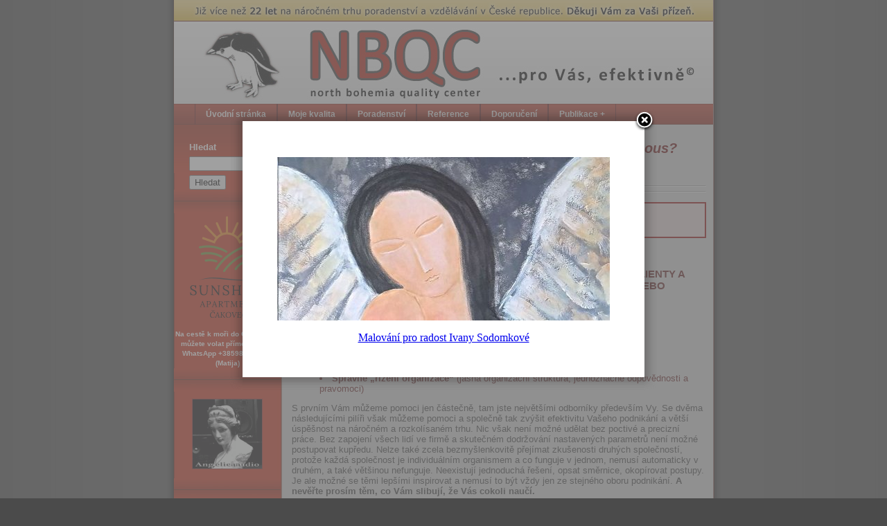

--- FILE ---
content_type: text/html; charset=UTF-8
request_url: https://nbqc.cz/14827668715749.html
body_size: 5679
content:
<!doctype html>
<html lang="cs">
  <head>
    <base href="https://nbqc.cz/" />
    <meta http-equiv="content-language" content="cs" />
    <meta http-equiv="content-type" content="text/html; charset=UTF-8" />
    <meta name="description" content="NBQC - řešení pro zvýšení efektivity Vaší firmy." />
    <meta name="keywords" content="Ludvík Filip, efektivita, jakost, kvalita, systém řízení, EFQM, sebehodnocení, BMK, benchmarking, poradenství, ISO 9001, ISO 14001, OHSAS, bezpečnost práce, audit, CAF" />
    <meta name="robots" content="index,follow" />
    <meta name="company" content="NBQC" />
    <link rel="shortcut icon" href="/assets/templates/favicon.ico">
    <meta name="author" content="MultiTricker (multi.tricker.cz)" />
    <title>Úvodní stránka - NBQC</title>
    <link rel="stylesheet" href="/css/nbqc.css" type="text/css" />
    <script type="text/javascript" src="/scripts/dd2.js"></script>
<script src="scripts/jquery-1.4.3.min.js" type="text/javascript"></script>
<script src="scripts/fancybox/jquery.fancybox-1.3.4.pack.js" type="text/javascript"></script>
<link rel='stylesheet' href='scripts/fancybox/jquery.fancybox-1.3.4.css' type='text/css' media='screen'>

<script type="text/javascript">
  $(document).ready(function () {
    $.fancybox({
      'width': 560,
      'height': 350,
      'autoScale': true,
      'transitionIn': 'fade',
      'transitionOut': 'fade',
      'type': 'iframe',
      'href': 'index.php?id=2'
    });
  });
</script>
  </head>

<body>
  <div id="hl">
    <div id="hlavicka">
      <a href="index.php" name="top"><img src="img/nbqcn10.jpg" width="778" height="150" alt="North Bohemia Quality Center" /></a>
    </div>
      <div id="menu">
<ul><li class="first active"><a href="https://www.nbqc.cz/" title="Úvodní stránka"  style='background: ;'>Úvodní stránka</a></li>
<li><a href="index.php?id=40" title="Moje kvalita"  style='background: ;'>Moje kvalita</a><ul><li class="first"><a href="index.php?id=15" title="O mně"  style='background: ;'>O mně</a></li>
<li><a href="index.php?id=8" title="Filipova pravidla"  style='background: ;'>Filipova pravidla</a></li>
<li><a href="index.php?id=18" title="Osvědčení"  style='background: ;'>Osvědčení</a></li>
<li><a href="index.php?id=7" title="Certifikáty a diplomy"  style='background: ;'>Certifikáty a diplomy</a></li>
<li><a href="index.php?id=11" title="Kontakt"  style='background: ;'>Kontakt</a></li>
<li><a href="index.php?id=52" title="Videogalerie"  style='background: ;'>Videogalerie</a></li>
<li class="last"><a href="index.php?id=9" title="Fotogalerie"  style='background: ;'>Fotogalerie</a></li>
</ul></li>
<li><a href="index.php?id=41" title="Poradenství"  style='background: ;'>Poradenství</a><ul><li class="first"><a href="index.php?id=26" title="Školení"  style='background: #b28a62;'>Školení</a></li>
<li><a href="index.php?id=4" title="Aktuální nabídka školení"  style='background: #b28a62;'>Aktuální nabídka školení</a></li>
<li><a href="index.php?id=10" title="Kde se ještě můžeme potkat"  style='background: #b28a62;'>Kde se ještě můžeme potkat</a></li>
<li><a href="index.php?id=21" title="Pedagogická práce"  style='background: #b28a62;'>Pedagogická práce</a></li>
<li><a href="index.php?id=3" title="Akreditované kurzy"  style='background: #b28a62;'>Akreditované kurzy</a></li>
<li><a href="index.php?id=33" title="Tým lektorů a konzultantů"  style='background: #7b9c4f;'>Tým lektorů a konzultantů</a></li>
<li><a href="index.php?id=23" title="Příklady podkladů ke vzdělávacím aktivitám"  style='background: #7b9c4f;'>Příklady podkladů ke vzdělávacím aktivitám</a></li>
<li><a href="index.php?id=22" title="Poradenství systémů řízení"  style='background: #388d8d;'>Poradenství</a></li>
<li><a href="index.php?id=14" title="Model EFQM, CAF, NCQ"  style='background: #388d8d;'>Model EFQM, CAF, NCQ</a></li>
<li><a href="index.php?id=6" title="Bezpečnost a ochrana zdraví při práci"  style='background: #388d8d;'>Bezpečnost a ochrana zdraví při práci</a></li>
<li><a href="index.php?id=17" title="Ochrana životního prostředí"  style='background: #388d8d;'>Ochrana životního prostředí</a></li>
<li><a href="index.php?id=25" title="Rozvoj lidských zdrojů"  style='background: #388d8d;'>Rozvoj lidských zdrojů</a></li>
<li><a href="index.php?id=39" title="Zlepšování a management"  style='background: #388d8d;'>Zlepšování a management</a></li>
<li><a href="index.php?id=32" title="Svařování"  style='background: #388d8d;'>Svařování</a></li>
<li><a href="index.php?id=31" title="Stavba - Realizace, dohled, řízení"  style='background: #388d8d;'>Stavba - Realizace, dohled, řízení</a></li>
<li><a href="index.php?id=38" title="Zkoušky Koordinátor BOZP na staveništi a Koordinátor BOZP"  style='background: #cb752f;'>Zkoušky Koordinátor BOZP na staveništi a Koordinátor BOZP</a></li>
<li class="last"><a href="index.php?id=19" title="Outsorcingové služby"  style='background: #57377b;'>Outsorcingové služby</a></li>
</ul></li>
<li><a href="index.php?id=24" title="Reference"  style='background: ;'>Reference</a></li>
<li><a href="index.php?id=42" title="Doporučení"  style='background: ;'>Doporučení</a><ul><li class="first"><a href="index.php?id=16" title="Oblast řízení"  style='background: ;'>Oblast řízení</a></li>
<li><a href="index.php?id=37" title="Ze všech luhů a hájů"  style='background: ;'>Ze všech luhů a hájů</a></li>
<li class="last"><a href="index.php?id=34" title="Život kolem nás"  style='background: ;'>Život kolem nás</a></li>
</ul></li>
<li class="last"><a href="index.php?id=44" title="Publikace +"  style='background: ;'>Publikace +</a><ul><li class="first"><a href="index.php?id=45" title="Články"  style='background: ;'>Články</a></li>
<li><a href="index.php?id=51" title="Doporučené knihy"  style='background: ;'>Doporučené knihy</a></li>
<li><a href="index.php?id=46" title="Dotazníky"  style='background: ;'>Dotazníky</a></li>
<li><a href="index.php?id=48" title="Moje knihy"  style='background: ;'>Moje knihy</a></li>
<li class="last"><a href="index.php?id=47" title="Ke stažení"  style='background: ;'>Ke stažení</a></li>
</ul></li>
</ul>
      </div>
     <div id="levo">
<br /><form class="simplesearch-search-form" action="index.php?id=49" method="get">
    <fieldset>
        <label for="search">Hledat</label>

        <input type="text" name="search" id="search" value="" />
        <input type="hidden" name="id" value="49" />

        <input type="submit" value="Hledat" />
    </fieldset>
</form>


        <img src="img/delic.jpg" alt="oddelovac" title="oddelovac" align="center" border="0" height="34" width="154">

<a target='_blank' style='font-weight: bold; color:white; font-size: 10px;text-align:center;line-height:14px;text-decoration:none;' href="https://www.airbnb.cz/rooms/1332827960524317089?adults=4&location=Gori%C4%8Dan%2C%20Chorvatsko&search_mode=regular_search&check_in=2025-07-31&check_out=2025-08-01&source_impression_id=p3_1736943908_P3Kn7hmX0Y6uxMM9&previous_page_section_name=1001&federated_search_id=0e069aa1-2764-47f1-b683-33f7f8463556">
<img src="/img/SUNSHINE.svg" width="154" alt="SUNSHINE" style='margin-bottom: 10px;'>
<center>
Na cestě k moři do Chorvatska 
můžete volat přímo hostiteli<br>
WhatsApp +385981756398 (Matija)
</center>
</a>

        <img src="img/delic.jpg" alt="oddelovac" title="oddelovac" align="center" border="0" height="34" width="154">

<center><a href='https://www.youtube.com/user/Angelicaaudio' target='_blank'><img src="img/Angelica.webp" class="jedno" style='margin:10px auto 10px auto' alt="Angelica audio" title="Angelica audio" border="0" width="100"></a></a></center>

        <img src="img/delic.jpg" alt="oddelovac" title="oddelovac" align="center" border="0" height="34" width="154">

        <br /><p><font style='font-size: 14px;'>Spolupracujeme</font></p><br />

        <p class='logolevojo'><a href="http://www.q-best.czechian.net/" target="blank" style='font-weight: normal; font-size: 11px;'><img src="img/sebestik.jpg" alt="sebestik.jpg, 1 kB" title="sebestik" border="0" height="59" width="100" /></a></p><br />
        <p class='logolevojo'><a href="https://www.quality-point.cz/" target="blank" style='font-weight: normal; font-size: 11px;'><img src="img/QP.jpg" class="jedno" alt="QP" title="Quality Point" border="0" height="71" width="100"></a></p><br />
        <p class='logolevojo'><a href="http://www.lucky-vrch.cz/" target="blank"><img src="img/luzicky_vrch.gif" alt="luzicky_vrch.gif, 9 kB" title="luzicky_vrch" class="jedno" border="0" width="110"></a><br><br></p>
        <p class='logolevojo'><a href="http://www.adpslunicko.cz/" target="blank" style='font-weight: normal; font-size: 11px;'><img src="img/Agentura-Slunicko.jpg" alt="Sluníčko" title="Sluníčko" border="0" /></a></p><br />
        <p class='logolevojo'><a href="https://web.spc-slunicko.cz/" target="blank" style='font-weight: normal; font-size: 11px;'><img src="img/Slunicko-centrum.jpg" alt="Sluníčko" title="Sluníčko" border="0" /></a></p><br />
        <p class='logolevojo'><a href="http://www.mbwelding.cz/" target="blank"><img src="img/MB-WELDING.png" title="MB WELDING" class="jedno" border="0" width="112"></a><br><br></p>

        <img src="img/delic.jpg" alt="oddelovac" title="oddelovac" align="center" border="0" height="34" width="154">

        <br /><br /><p><font style='font-size: 14px;'>Další spolupráce</font></p><br />

        <p class='logolevojo'><a href="http://sartalex.cz" target="blank"><img src="img/sartalex.jpg" alt="" title="" border="0" width="110" /></a></p>
        <p class='logolevojo'><a href="http://www.ulitep.cz" target="blank"><img src="img/ulitep-logo.jpg" alt="" title="" border="0" width="110" /></a></p>
        <p class='logolevojo'><a href="http://www.ucto-vejvodova.cz" target="blank"><img src="img/Vejvodova.png" width="120" alt="vejvodova.jpg, 5,5kB" title="vejvodova" border="0" height="100" width="90" /></a></p>

        <img src="img/delic.jpg" alt="oddelovac" title="oddelovac" align="center" border="0" height="34" width="154">
        
        <p><font style='font-size: 14px;'>Členství</font></p><br />
        <p><a href="https://ohkliberec.cz/" target="blank"><img src="img/hk.jpg" alt="hk.jpg, 4,8kB" title="OHK Liberec" border="0" height="80" width="80" /><br />OHK Liberec</a></p><br />
        <p><a href="http://www.csq.cz/" target="blank"><img src="img/logoCSQ.jpg" alt="" title="CSQ" border="0" height="60" width="77" /><br /></a></p>
        <img src="img/delic.jpg" alt="oddelovac" title="oddelovac" align="center" border="0" height="34" width="154">
        <p><font style='font-size: 14px;'>Prosím pomozte</font></p><br />
<p><a href="https://www.kaplelibouchec.cz/kaplelibouchec/" target="blank" style='font-weight: normal; font-size: 11px;'><img src="img/KapleBotschen.jpg" alt="" title="" border="0" width="108" /></a></p><br />
<p><a href="http://www.zdravotni-klaun.cz/" target="blank" style='font-weight: normal; font-size: 11px;'><img src="img/ZdravotniKlaun.jpg" alt="" title="" border="0" /></a></p><br />
        <img src="img/delic.jpg" alt="oddelovac" title="oddelovac" align="center" border="0" height="34" width="154">
        <p><a href="https://ohkliberec.cz/sluzby-hospodarska-komora/czechpoint/" target="blank" style='font-weight: normal; font-size: 11px;'><img src="img/czechpoing.jpg" alt="" title="" border="0" /><br />Úřad na dlani na OHK&nbsp;Liberec</a><br /></p><br /><br /><br><br>
     </div>
     <div id="text">
         
         
         <h1 class="firstHeading" lang="fr"><em>D'où venons-nous? Que sommes-nous? Où allons-nous?</em></h1>
<p><em>(Odkud přicházíme? Co jsme? Kam se ubíráme?) ...............................<strong>Paul Gaugin</strong></em></p>
<hr /><hr />
<h2 style="border: 2px solid darkred; padding: 15px; background: #dbcccc none repeat scroll 0% 0%; text-align: center;"><a href="index.php?id=11">Nabídka volných termínů pro Vás</a></h2>
<p> </p>
<h3>PROČTĚTE SI NAŠE STRÁNKY. BUĎ SE STANETE NAŠIMI STÁLÝMI KLIENTY A NEBO ZJISTÍTE, ŽE JSTE NATOLIK DOBŘÍ, ŽE ŽÁDNÉ KONZULTACE NEBO PŘÍPADNOU SPOLUPRÁCI S NÁMI NEPOTŘEBUJETE.</h3>
<p>Dovoluji si Vás přivítat na našich stránkách, které se věnují „řízení“ a životu kolem.</p>
<p>Pro úspěšné podnikání potřebuje společnost tři základní nosné pilíře:</p>
<ul>
<li><strong>Konkurenceschopný produkt </strong>(vaše Know-How)<strong>.</strong></li>
<li><strong>Kvalifikovaný a nadšený personál </strong>(znalosti a dovednosti)<strong>.</strong></li>
<li><strong>Správné „řízení organizace“</strong> (jasná organizační struktura, jednoznačné odpovědnosti a pravomoci)</li>
</ul>
<p>S prvním Vám můžeme pomoci jen částečně, tam jste největšími odborníky především Vy. Se dvěma následujícími pilíři však můžeme pomoci a společně tak zvýšit efektivitu Vašeho podnikání a větší úspěšnost na náročném a rozkolísaném trhu. Nic však není možné udělat bez poctivé a precizní práce. Bez zapojení všech lidí ve firmě a skutečném dodržování nastavených parametrů není možné postupovat kupředu. Nelze také zcela bezmyšlenkovitě přejímat zkušenosti druhých společností, protože každá společnost je individuálním organismem a co funguje v jednom, nemusí automaticky v druhém, a také většinou nefunguje. Neexistují jednoduchá řešení, opsat směrnice, okopírovat postupy. Je ale možné se těmi lepšími inspirovat a nemusí to být vždy jen ze stejného oboru podnikání. <strong>A nevěřte prosím těm, co Vám slibují, že Vás cokoli naučí.</strong></p>
<p>Co je však nejhorší, nechat se ukolébat myšlenkou, že vše funguje a jedem směrem kupředu, tržby nám rostou (rostou však také stejnou měrou i zisky) a zákazníci se o nás perou. Jediná jistota je změna. Pokud nepotřebujete nic z výše uvedeného, nečtěte dále, pokud však máte pocit, že je třeba hledat možnosti změny a zlepšování, tak pro Vás je připravena naše nabídka.</p>
<center><a href="index.php?id=4"><img title="Nepřehlédněte aktuální nabídku školení" src="img/nabidka-skoleni.jpg" alt="Nepřehlédněte aktuální nabídku školení" width="570" height="46" border="0" /></a></center>
<p style="text-align: center;"><a href="index.php?id=26">Využijte také našich zajímavých slev. Více na stránce Školení.</a></p>
<p>Věříme, že si z naší nabídky vyberete a těšíme se na spolupráci právě s Vámi. Další informace o nabídkách a možnostech najdete na dalších stránkách.</p>
<p>Ludvík FILIP za Váš tým lektorů, trenérů a konzultantů.</p>
<hr />
<p style="text-align: center;"><a style="color: #0912f5;" href="mailto:skoleni@nbqc.cz?body=Pros%C3%ADm%20zas%C3%ADlejte%20n%C3%A1m%20Va%C5%A1i%20aktu%C3%A1ln%C3%AD%20nab%C3%ADdku%20na%20n%C3%A1%C5%A1%20uveden%C3%BD%20mejl.%0D%0A%0D%0AChcete%20n%C3%A1m%20sd%C4%9Blit%20v%C3%ADce%3F%20Napi%C5%A1te%20n%C3%A1m%20to.%0D%0A%0D%0AT%C3%ADmto%20mejlem%20d%C3%A1v%C3%A1me%20souhlas%20se%20zas%C3%ADl%C3%A1n%C3%ADm%20aktu%C3%A1ln%C3%ADch%20nab%C3%ADdek%20spole%C4%8Dnosti%20Ing.%20Ludv%C3%ADk%20FILIP%2C%20NBQC.">Máte zájem být informovaní o našich aktuálních nabídkách? Dejte nám prosím vědět.</a></p>
<hr /><hr />
<p style="font-size: 16px; width: 597px; height: 58px; border-style: solid; border-width: 0px; border-color: #f0f8ff;"> </p>
<table style="font-size: 16px; width: 597px; height: 58px; border-style: solid; border-width: 0px; border-color: #f0f8ff;" border="0" frame="box" rules="none">
<tbody style="font-size: 16px; width: 597px; height: 58px; border-style: solid; border-width: 0px; border-color: #f0f8ff;">
<tr style="font-size: 16px; width: 597px; height: 58px; border-style: solid; border-width: 0px; border-color: #f0f8ff;">
<td style="font-size: 16px; width: 597px; height: 58px; border-style: solid; border-width: 0px; border-color: #f0f8ff;"><a href="files/NBQC_informace o zpracovani_OU.pdf" target="_blank"><strong>GDPR od 25.5.2018 !!! Informace o zpracování osobních údajů fyzických osob (klientů, dodavatelů a poskytovatelů služeb) a jejich právech.!!!</strong></a> </td>
</tr>
</tbody>
</table>
     </div>
      <hr class="cleaner" />
      <div id="pata">
          <p>
              Dnes je 30. 01. 2026, svátek má Robin, zítra Marika. Návštěv: 13975<br />Zpracoval a veškerá péče - <a href="http://www.tricker.cz" target="_blank">Michal Ševčík</a>
          </p>
          <div id="logo">
              <br />
              <script src="http://c1.navrcholu.cz/code?site=96828;t=lb14" type="text/javascript"></script><noscript><div><a href="http://navrcholu.cz/"><img src="http://c1.navrcholu.cz/hit?site=96828;t=lb14;ref=;jss=0" width="14" height="14" alt="NAVRCHOLU.cz" style="border:none" /></a></div></noscript>&nbsp;
              <a href="http://www.openoffice.org" target="_blank"><img src="img/openoffice.png" alt="80x15_a.png, 1 kB" title="80x15_a" border="0" height="15" width="80" /></a>&nbsp;
              <a href="http://www.getfirefox.com" target="_blank"><img src="img/firefox.gif" alt="white_1.gif, 0 kB" title="white_1" height="15" width="80" /></a>&nbsp;
              <a href="http://www.getthunderbird.com" target="_blank"><img src="img/thunderbird.png" alt="thunderbird.png, 0 kB" title="thunderbird" border="0" height="15" width="94" /></a>&nbsp;
          </div>
      </div>
  </div>
</body>
</html>

--- FILE ---
content_type: text/css
request_url: https://nbqc.cz/css/nbqc.css
body_size: 2127
content:
/* 
	NBQC ...pro Vas, efektivne | definice CSS
	(c) Anexis 2006-2017, MultiTricker
*/
* html #menu ul li { float: left; height: 1%; }
* html #menu ul li a { height: 1%; }
body{ background: url(../img/poz.jpg) repeat-y top center; background-color: #4B4B4B; color: #5A1414; font-family: Verdana, Arial, Times, serif; font-size: 13px; margin: 0px; padding: 0px; text-align: center; }
body>#hl{ height: auto; }
br{ line-height: 1.5em; }
h1{ color: #600000; font-size: 20px; font-weight: bold; padding: 10px 10px 0px 10px; }
h2, #arena #ram .nadpis { color: #7D0000; font-size: 16px; font-style: italic; font-weight: bold; padding: 0px 20px 0px 20px; }
h5{ border-bottom: dotted 2px #7D0000; color: #7D0000; font-size: 15px; font-style: normal; font-weight: bold; padding: 0px 10px 0px 20px; }
html, body{ height: 100%; }
img{ border: 0px; }
p{ color: #393939; font-size: 13px; line-height: 1.2; margin-bottom: 1em; margin-left-ltr-source: physical; margin-left-rtl-source: physical; margin-left-value: 0; margin-right-ltr-source: physical; margin-right-rtl-source: physical; margin-right-value: 0; margin-top: 0; padding: 0px; }
p a, #text li a { color: #5A1414; text-decoration: underline; }
p a:hover{ color: #5A1414; text-decoration: none; }
td{ font-size: 13px; }
.cleaner{ clear: both; margin: 0; padding: 0; visibility: hidden; }
.jedno{ border: solid 1px #8D2424; }
.obr{ margin: 10px 10px 10px 10px; }
.tmavy{ border: solid 2px #8D2424; }
.unmz{ background: #DAA9AA; border: #6D1F21 solid 1px; }
#arena{ background: #C3C3C3; border: solid 1px #8D2424; padding: 5px 5px 5px 5px; }
#arena #formular{ width: 500px; }
#arena #formular fieldset{ background: #FFFFFF; border-color: #DDDDDD; border-style: double; border-width: 2px 2px 2px 2px; display: inline; padding: 15px; width: 500px; }
#arena #formular input{ border: 1px solid #C7C7C7; color: #333333; height: 20px; margin-bottom: 8px; width: 200px; }
#arena #formular label{ float: left; padding-left: 5px; width: 150px; }
#arena #formular legend{ color: #A60000; font-weight: bold; margin-bottom: 0.1em; width: 150px; }
#arena #h3{ color: #7D0000; font-size: 14px; font-style: italic; font-weight: bold; padding: 0px 20px 0px 20px; }
#arena #komentar{ background: #D4C8C8; border: solid 1px #8D2424; padding: 5px 5px 5px 5px; width: 575px; }
#arena #komentar2{ background: #cc9a9a; border: solid 3px #a61212; padding: 15px 15px 15px 15px; margin: 0px 0px 0px 40px; width: 505px; }
#arena #ram{ background: #D5B4B4; border: solid 1px #8D2424; padding: 5px 5px 5px 5px; width: 575px; }
#hl{ background-repeat: repeat-y; height: 100%; margin: 0px auto; min-height: 100%; padding: 0px; position: relative; text-align: left; width: 778px; /*	background-color:#EDEDED;
	background-image:url(../img/poz.gif); */ }
#hlavicka{ background: url("../img/text.gif") top center repeat-x; display: block; height: 150px; margin: 0px; overflow: hidden; padding: 0px; text-align: center; width: 778px; }
#levo{  background: url("../img/levo.gif") top center repeat-x; float: left; margin: 0px 0px 0px 0px; position: relative; width: 154px; }
#levo fieldset { padding: 10px 20px 0 20px; border: 0px; }
#levo fieldset label { color: white; font-weight: bold; }
#levo fieldset input[type=text] { width: 100px; margin: 6px 0; }
#levo p{ color: #FCEBEB; font-size: 13px; font-weight: bold; line-height: 20px; margin: 0; overflow: hidden; padding: 0 15px 2px 15px; text-align: center; }
#levo p a{ color: #F3F3F3; text-decoration: none; }
#levo p a:hover{ color: #F3F3F3; text-decoration: underline; }
#logo{ bottom: 0; height: 40px; margin: 0 auto; padding: 0 0 5px 0; position: absolute; right: 0; z-index: 999; }
.logolevojo { margin: 3px 0px; padding: 0px 0px; }
/* skryte */
#menu ul li a { padding: 5px 15px; }
#menu li ul { display: none; left: 0; position: absolute; top: 30px; }
#menu li ul li ul { display: none; left: 210px; position: absolute; top: 0px; }
#menu li:hover ul ul, #menu li.over ul ul { display: none; }
#menu li:hover ul, #menu li li:hover ul, #menu li.over ul, #menu li li.over ul { display: block; }
#menu ul{ list-style: none; margin: 0; padding: 0; }
#menu ul li ul li { width: 300px; }
/* normos */
#menu{ background-image: url(../img/menu.gif); height: 30px; margin: 0; padding: 0 0 0 30px; text-align: center; }
#menu a { border-bottom: 0; border-left: 1px solid #621313; border-right: 1px solid #621313; border-top: 0; color: #F3F3F3; display: block; padding: 5px; text-decoration: none; }
#menu li { float: left; line-height: 20px; margin: 0; padding: 0px; }
/* xycht bunek */
/* prvni uroven */
#menu ul li { color: #F3F3F3; font-size: 12px; font-weight: bold; height: 30px; position: relative; }
#menu ul li a:hover{ background: #AC3120; color: #F3F3F3; }
#menu ul li a:active { background-color: #AC3120; }
/* druha uroven */
#menu ul li ul li{ line-height: 30px; }
#menu ul li ul li a{ background-color: #841D12; border-bottom: 0; border-left: 0; border-right: 0; border-top: 1px solid #BCC9D4; color: #F3F3F3; display: block; margin: 0px; padding: 0px; text-align: left; width: 400px; padding:0 0 0 10px; }
#menu ul li ul li a:hover{ background-color: #5E150B; color: #FFFFFF; }
#menu ul li ul li a.wi{ background-color: #841D12; border-bottom: 0; border-left: 0; border-right: 0; border-top: 1px solid #BCC9D4; color: #F3F3F3; display: block; margin: 0px; padding: 0px; text-align: left; width: 420px; }
#menu ul li ul li a.wi:hover{ background-color: #5E150B; color: #FFFFFF; }
#menu ul li.last ul li a { width: 160px !important; }
#pata{ background: url("../img/pata.gif") top center repeat-x #8E1E1E; border-top: 1px solid #5A1313; bottom: 0px; clear: both; display: block; height: 40px; margin: 0; padding: 5px 0; position: absolute; width: 778px; }
#pata p{ color: #BCC9D4; font-size: 13px; line-height: 20px; margin: 0; padding: 0 40px; vertical-align: middle; }
#pata p a{ color: #BCC9D4; font-size: 13px; text-decoration: none; }
#pata p a:hover{ color: #FFFFFF; font-size: 13px; }
#text { list-style-position: inside; min-height: 500px; margin: 10px 10px 10px 170px; }
#text a{ color: #AA2020; text-decoration: underline; }
#text a:hover{ color: #AA2020; text-decoration: none; }
#text li{ color: #5A1414; list-style-type: disc; }
#text li a:hover{ color: #7C93A6; text-decoration: none; }
#text ul{ color: #5A1414; }
/* motof */
.skoleni{ width: 580px; border: 2px solid darkred; }
.skoleni td { border: 1px solid darkred; padding: 5px 5px 5px 5px; }
.sudy{ background: rgb(224,224,224); }
.sudy:hover{ background: rgb(215,215,215); }
.lichy{ background: rgb(208,208,208); }
.lichy:hover{ background: rgb(201,201,201); }
.hlavicka { background: #d38989; } 
#arena2{ background: #C3C3C3; border: solid 1px #8D2424; padding: 5px 5px 5px 5px; }
#arena2 .formular2{ width: 580px; }
#arena2 .formular2 fieldset{ background: #FFFFFF; border-color: #DDDDDD; border-style: double; border-width: 2px 2px 2px 2px; display: inline; padding: 5px; width: 540px; }
#arena2 .formular2 input{ border: 1px solid #C7C7C7; color: #333333; height: 20px; margin-bottom: 14px; width: 200px; }
#arena2 .formular2 label{ float: left; padding-left: 5px; width: 250px; }
#arena2 .formular2 legend{ color: #A60000; font-weight: bold; margin-bottom: 0.1em; width: 150px; }
/* rezervace */
#kalendar table{ font-family: Verdana, Geneva, Arial, Helvetica, sans-serif; font-size: small; margin: 0px 0px 0px 0px; padding: 0px 0px 0px 0px; text-align: center; width: 500px; }
#kalendar table tr td{ text-align:center; }
.nadpis{ background: #449004; color: white; font-weight: bold; height: 30px; text-align: center; line-height: 20px;}
.obsazeno{ background: rgb(208,0,0); height: 20px; width: 30px; color:white; font-weight: bold; text-align:center;}
.volno{ background: rgb(0,176,0); height: 20px; width: 30px; color:white; font-weight: bold; text-align:center; }
.den{ background: #ff6000;  font-weight: bold; height: 20px; width: 30px; color: white; text-align:center; }

.referenceJmenovani {
 padding: 5px;
}
.referenceJmenovani li{
line-height: 20px;
padding: 4px;
}

.sisea-search-form fieldset { border: 1px solid darkred; }
.sisea-search-form label { display:none; }
.sisea-search-form input[type=text] { width: 120px; }




--- FILE ---
content_type: image/svg+xml
request_url: https://nbqc.cz/img/SUNSHINE.svg
body_size: 39602
content:
<svg xmlns="http://www.w3.org/2000/svg" xmlns:xlink="http://www.w3.org/1999/xlink" width="500" zoomAndPan="magnify" viewBox="0 0 375 374.999991" height="500" preserveAspectRatio="xMidYMid meet" version="1.0"><defs><g/><clipPath id="676cf16661"><path d="M 87.644531 106 L 286.394531 106 L 286.394531 207.097656 L 87.644531 207.097656 Z M 87.644531 106 " clip-rule="nonzero"/></clipPath><clipPath id="8da2efe081"><path d="M 98 10.597656 L 276 10.597656 L 276 108 L 98 108 Z M 98 10.597656 " clip-rule="nonzero"/></clipPath><clipPath id="cb19aa6e9f"><path d="M 87.644531 226 L 294.644531 226 L 294.644531 238 L 87.644531 238 Z M 87.644531 226 " clip-rule="nonzero"/></clipPath></defs><g clip-path="url(#676cf16661)"><path fill="#6a8f2e" d="M 185.617188 132.363281 C 187.914062 133.128906 188.679688 135.425781 187.148438 137.722656 C 186.382812 139.253906 183.320312 140.019531 181.789062 138.488281 C 168.777344 130.832031 153.46875 125.476562 138.925781 122.414062 C 123.617188 120.117188 107.542969 120.117188 92.238281 123.945312 C 89.941406 123.945312 88.410156 122.414062 87.644531 120.882812 C 87.644531 118.585938 88.410156 116.289062 90.707031 116.289062 C 106.777344 112.464844 123.617188 112.464844 139.691406 114.757812 C 155.765625 117.820312 171.839844 123.179688 185.617188 132.363281 Z M 151.9375 198.191406 C 151.171875 199.71875 148.878906 200.484375 146.582031 198.953125 C 145.050781 198.191406 144.285156 195.894531 145.816406 193.597656 C 161.125 169.871094 181.023438 149.96875 203.988281 135.425781 C 227.714844 120.117188 253.738281 110.167969 282.058594 106.339844 C 284.355469 106.339844 285.886719 107.871094 286.652344 110.167969 C 286.652344 111.699219 285.121094 113.992188 282.824219 113.992188 C 256.035156 117.820312 230.777344 127.007812 208.578125 141.546875 C 186.382812 156.089844 167.246094 175.226562 151.9375 198.191406 Z M 179.492188 205.078125 C 178.726562 207.375 176.433594 207.375 174.136719 206.609375 C 172.605469 205.078125 172.605469 202.78125 173.371094 201.25 C 185.617188 182.882812 200.925781 168.339844 218.53125 156.855469 C 236.898438 145.375 256.800781 137.722656 278.230469 133.894531 C 280.527344 133.128906 282.058594 134.660156 282.824219 136.957031 C 282.824219 139.253906 281.292969 140.785156 279.761719 141.546875 C 259.097656 144.609375 239.960938 152.265625 223.121094 162.980469 C 206.28125 174.460938 191.742188 188.238281 179.492188 205.078125 Z M 220.0625 198.953125 C 219.296875 200.484375 216.234375 201.25 214.703125 199.71875 C 213.171875 198.953125 212.40625 196.660156 213.9375 194.363281 C 218.53125 186.707031 224.652344 180.585938 232.308594 175.992188 C 239.195312 170.632812 247.617188 167.574219 256.800781 166.042969 C 258.332031 166.042969 260.628906 167.574219 260.628906 169.871094 C 261.394531 171.398438 259.863281 173.695312 257.566406 173.695312 C 249.910156 175.226562 243.023438 178.289062 236.132812 182.117188 C 230.011719 186.707031 224.652344 192.066406 220.0625 198.953125 Z M 150.40625 166.042969 C 152.703125 166.808594 153.46875 169.105469 152.703125 170.632812 C 151.9375 172.929688 149.640625 173.695312 148.113281 172.929688 C 141.988281 171.398438 136.628906 169.871094 130.507812 169.105469 C 125.148438 169.105469 119.027344 169.105469 112.902344 170.632812 C 110.605469 170.632812 109.074219 169.871094 108.308594 167.574219 C 107.542969 165.277344 109.074219 162.980469 111.371094 162.980469 C 118.261719 161.449219 124.382812 160.683594 131.273438 161.449219 C 138.160156 162.214844 144.285156 163.746094 150.40625 166.042969 Z M 168.011719 149.203125 C 170.308594 149.96875 170.308594 152.265625 169.542969 154.5625 C 168.777344 156.089844 166.480469 156.855469 164.183594 156.089844 C 154.234375 150.734375 143.519531 146.90625 132.804688 145.375 C 121.320312 143.84375 109.839844 144.609375 99.125 146.90625 C 96.828125 147.671875 94.53125 146.140625 94.53125 143.84375 C 93.765625 141.546875 95.296875 140.019531 96.828125 139.253906 C 109.074219 136.191406 121.320312 136.191406 133.570312 137.722656 C 145.816406 139.253906 157.296875 143.078125 168.011719 149.203125 Z M 168.011719 149.203125 " fill-opacity="1" fill-rule="nonzero"/></g><g clip-path="url(#8da2efe081)"><path fill="#f08519" d="M 203.988281 70.367188 L 220.0625 33.625 C 220.824219 32.09375 223.121094 31.328125 225.417969 32.09375 C 226.949219 32.859375 227.714844 35.15625 226.949219 36.6875 L 210.875 73.425781 C 212.40625 74.191406 214.703125 74.957031 216.234375 76.488281 C 218.53125 78.019531 220.824219 80.316406 223.121094 81.847656 L 260.628906 42.808594 C 262.160156 41.28125 264.453125 41.28125 265.984375 42.808594 C 267.515625 44.339844 267.515625 46.636719 266.75 48.167969 L 228.480469 87.96875 C 230.011719 91.03125 232.308594 94.09375 233.839844 97.15625 L 269.8125 83.378906 C 272.109375 82.613281 274.40625 83.378906 275.171875 85.671875 C 275.9375 87.96875 275.171875 90.265625 272.875 91.03125 L 233.074219 105.574219 L 229.246094 107.105469 L 227.714844 103.277344 C 224.652344 94.859375 219.296875 87.96875 211.640625 82.613281 C 204.753906 78.019531 195.566406 74.957031 186.382812 74.957031 C 177.960938 74.957031 168.777344 78.019531 161.890625 82.613281 C 154.234375 87.96875 148.878906 94.859375 145.050781 103.277344 L 144.285156 107.105469 L 140.457031 105.574219 L 101.421875 91.796875 C 99.125 91.03125 98.359375 88.734375 99.125 87.203125 C 99.890625 84.90625 102.1875 83.378906 103.71875 84.144531 L 139.691406 97.15625 C 141.222656 93.328125 143.519531 90.265625 145.816406 87.203125 L 108.308594 48.167969 C 106.777344 46.636719 106.777344 44.339844 108.308594 42.808594 C 109.839844 41.28125 112.136719 41.28125 113.667969 42.808594 L 151.171875 81.847656 C 152.703125 79.550781 155 78.019531 157.296875 76.488281 C 159.59375 74.957031 161.125 74.191406 163.417969 72.660156 L 147.347656 36.6875 C 146.582031 35.15625 147.347656 32.859375 149.640625 32.09375 C 151.171875 31.328125 153.46875 32.09375 154.234375 33.625 L 170.308594 69.601562 C 174.902344 68.835938 178.726562 68.070312 182.554688 67.304688 L 182.554688 14.488281 C 182.554688 12.195312 184.851562 10.664062 186.382812 10.664062 C 188.679688 10.664062 190.210938 12.195312 190.210938 14.488281 L 190.210938 67.304688 C 194.800781 68.070312 199.394531 68.835938 203.988281 70.367188 Z M 203.988281 70.367188 " fill-opacity="1" fill-rule="nonzero"/></g><g clip-path="url(#cb19aa6e9f)"><path fill="#231f20" d="M 87.644531 236.328125 C 120.3125 221.117188 156.734375 226.6875 191.160156 230.714844 C 216.992188 233.671875 243.109375 236.042969 269 232.550781 C 277.613281 231.460938 286.15625 229.75 294.644531 227.695312 C 284.328125 231.292969 273.621094 233.886719 262.804688 235.5 C 238.902344 239.082031 214.621094 237.203125 190.746094 234.550781 C 156.160156 230.40625 121.457031 224.140625 87.644531 236.328125 Z M 87.644531 236.328125 " fill-opacity="1" fill-rule="nonzero"/></g><g fill="#000000" fill-opacity="1"><g transform="translate(54.563996, 288.093087)"><g><path d="M 13.890625 0.765625 C 12.378906 0.765625 10.863281 0.554688 9.34375 0.140625 C 7.820312 -0.273438 6.484375 -0.882812 5.328125 -1.6875 L 5.578125 0.390625 L 3.078125 0.390625 L 2.78125 -9.84375 L 4.65625 -9.84375 C 4.820312 -7.09375 5.769531 -4.972656 7.5 -3.484375 C 9.226562 -1.992188 11.421875 -1.25 14.078125 -1.25 C 16.035156 -1.25 17.675781 -1.785156 19 -2.859375 C 20.332031 -3.929688 21 -5.394531 21 -7.25 C 21 -8.632812 20.617188 -9.8125 19.859375 -10.78125 C 19.109375 -11.757812 18.179688 -12.578125 17.078125 -13.234375 C 15.972656 -13.890625 14.476562 -14.648438 12.59375 -15.515625 C 10.445312 -16.546875 8.738281 -17.441406 7.46875 -18.203125 C 6.207031 -18.972656 5.125 -19.988281 4.21875 -21.25 C 3.320312 -22.519531 2.875 -24.082031 2.875 -25.9375 C 2.875 -27.21875 3.171875 -28.5 3.765625 -29.78125 C 4.359375 -31.0625 5.382812 -32.148438 6.84375 -33.046875 C 8.300781 -33.953125 10.234375 -34.40625 12.640625 -34.40625 C 14.078125 -34.40625 15.523438 -34.21875 16.984375 -33.84375 C 18.441406 -33.476562 19.78125 -32.847656 21 -31.953125 L 20.796875 -34.015625 L 23.25 -34.015625 L 23.25 -23.453125 L 21.53125 -23.453125 C 21.363281 -25.984375 20.550781 -28.117188 19.09375 -29.859375 C 17.632812 -31.609375 15.59375 -32.484375 12.96875 -32.484375 C 11.050781 -32.484375 9.546875 -31.945312 8.453125 -30.875 C 7.367188 -29.800781 6.828125 -28.460938 6.828125 -26.859375 C 6.828125 -25.578125 7.191406 -24.472656 7.921875 -23.546875 C 8.660156 -22.617188 9.554688 -21.847656 10.609375 -21.234375 C 11.671875 -20.628906 13.164062 -19.878906 15.09375 -18.984375 C 17.269531 -17.984375 19.019531 -17.082031 20.34375 -16.28125 C 21.675781 -15.488281 22.804688 -14.441406 23.734375 -13.140625 C 24.660156 -11.835938 25.125 -10.242188 25.125 -8.359375 C 25.125 -6.566406 24.679688 -4.976562 23.796875 -3.59375 C 22.921875 -2.21875 21.632812 -1.144531 19.9375 -0.375 C 18.238281 0.382812 16.222656 0.765625 13.890625 0.765625 Z M 13.890625 0.765625 "/></g></g></g><g fill="#000000" fill-opacity="1"><g transform="translate(86.652509, 288.093087)"><g><path d="M 18.3125 0.765625 C 14.914062 0.765625 12.226562 0.164062 10.25 -1.03125 C 8.28125 -2.226562 6.867188 -4.066406 6.015625 -6.546875 C 5.171875 -9.035156 4.75 -12.316406 4.75 -16.390625 L 4.75 -26.140625 C 4.75 -28.191406 4.816406 -30.046875 4.953125 -31.703125 L 1.484375 -31.5625 L 1.484375 -33.625 L 12.25 -33.625 L 12.25 -32.046875 C 10.84375 -32.046875 9.945312 -31.675781 9.5625 -30.9375 C 9.175781 -30.207031 8.984375 -29.3125 8.984375 -28.25 L 8.984375 -16.140625 C 8.984375 -13.359375 9.226562 -10.945312 9.71875 -8.90625 C 10.21875 -6.875 11.195312 -5.207031 12.65625 -3.90625 C 14.113281 -2.613281 16.207031 -1.96875 18.9375 -1.96875 C 22.257812 -1.96875 24.726562 -3.113281 26.34375 -5.40625 C 27.96875 -7.695312 28.8125 -10.8125 28.875 -14.75 L 29.015625 -28.25 C 29.015625 -29.59375 29.066406 -30.742188 29.171875 -31.703125 L 25.75 -31.515625 L 25.75 -33.625 L 34.6875 -33.625 L 34.6875 -32.046875 C 33.53125 -32.015625 32.710938 -31.757812 32.234375 -31.28125 C 31.753906 -30.800781 31.484375 -30.234375 31.421875 -29.578125 C 31.359375 -28.921875 31.328125 -27.773438 31.328125 -26.140625 L 31.234375 -14.984375 C 31.203125 -10.347656 30.164062 -6.5625 28.125 -3.625 C 26.09375 -0.695312 22.820312 0.765625 18.3125 0.765625 Z M 18.3125 0.765625 "/></g></g></g><g fill="#000000" fill-opacity="1"><g transform="translate(127.627519, 288.093087)"><g><path d="M 8.078125 -27.25 L 8.03125 -27.25 L 8.171875 -6.671875 C 8.171875 -4.523438 8.140625 -2.941406 8.078125 -1.921875 L 11.53125 -2.109375 L 11.53125 0 L 2.734375 0 L 2.734375 -1.578125 C 4.015625 -1.578125 4.863281 -1.945312 5.28125 -2.6875 C 5.695312 -3.425781 5.90625 -4.320312 5.90625 -5.375 L 5.953125 -31.703125 L 2.734375 -31.515625 L 2.734375 -33.625 L 8.453125 -33.625 L 28.921875 -6.25 L 28.96875 -6.25 L 29.015625 -28.25 C 29.015625 -29.59375 29.066406 -30.742188 29.171875 -31.703125 L 25.703125 -31.515625 L 25.703125 -33.625 L 34.546875 -33.625 L 34.546875 -32.046875 C 33.585938 -32.015625 32.875 -31.828125 32.40625 -31.484375 C 31.9375 -31.148438 31.640625 -30.695312 31.515625 -30.125 C 31.390625 -29.550781 31.328125 -28.78125 31.328125 -27.8125 L 31.328125 -26.140625 L 31.234375 0.765625 L 28.921875 0.765625 Z M 8.078125 -27.25 "/></g></g></g><g fill="#000000" fill-opacity="1"><g transform="translate(169.082887, 288.093087)"><g><path d="M 13.890625 0.765625 C 12.378906 0.765625 10.863281 0.554688 9.34375 0.140625 C 7.820312 -0.273438 6.484375 -0.882812 5.328125 -1.6875 L 5.578125 0.390625 L 3.078125 0.390625 L 2.78125 -9.84375 L 4.65625 -9.84375 C 4.820312 -7.09375 5.769531 -4.972656 7.5 -3.484375 C 9.226562 -1.992188 11.421875 -1.25 14.078125 -1.25 C 16.035156 -1.25 17.675781 -1.785156 19 -2.859375 C 20.332031 -3.929688 21 -5.394531 21 -7.25 C 21 -8.632812 20.617188 -9.8125 19.859375 -10.78125 C 19.109375 -11.757812 18.179688 -12.578125 17.078125 -13.234375 C 15.972656 -13.890625 14.476562 -14.648438 12.59375 -15.515625 C 10.445312 -16.546875 8.738281 -17.441406 7.46875 -18.203125 C 6.207031 -18.972656 5.125 -19.988281 4.21875 -21.25 C 3.320312 -22.519531 2.875 -24.082031 2.875 -25.9375 C 2.875 -27.21875 3.171875 -28.5 3.765625 -29.78125 C 4.359375 -31.0625 5.382812 -32.148438 6.84375 -33.046875 C 8.300781 -33.953125 10.234375 -34.40625 12.640625 -34.40625 C 14.078125 -34.40625 15.523438 -34.21875 16.984375 -33.84375 C 18.441406 -33.476562 19.78125 -32.847656 21 -31.953125 L 20.796875 -34.015625 L 23.25 -34.015625 L 23.25 -23.453125 L 21.53125 -23.453125 C 21.363281 -25.984375 20.550781 -28.117188 19.09375 -29.859375 C 17.632812 -31.609375 15.59375 -32.484375 12.96875 -32.484375 C 11.050781 -32.484375 9.546875 -31.945312 8.453125 -30.875 C 7.367188 -29.800781 6.828125 -28.460938 6.828125 -26.859375 C 6.828125 -25.578125 7.191406 -24.472656 7.921875 -23.546875 C 8.660156 -22.617188 9.554688 -21.847656 10.609375 -21.234375 C 11.671875 -20.628906 13.164062 -19.878906 15.09375 -18.984375 C 17.269531 -17.984375 19.019531 -17.082031 20.34375 -16.28125 C 21.675781 -15.488281 22.804688 -14.441406 23.734375 -13.140625 C 24.660156 -11.835938 25.125 -10.242188 25.125 -8.359375 C 25.125 -6.566406 24.679688 -4.976562 23.796875 -3.59375 C 22.921875 -2.21875 21.632812 -1.144531 19.9375 -0.375 C 18.238281 0.382812 16.222656 0.765625 13.890625 0.765625 Z M 13.890625 0.765625 "/></g></g></g><g fill="#000000" fill-opacity="1"><g transform="translate(201.171397, 288.093087)"><g><path d="M 2.640625 -1.578125 C 3.765625 -1.617188 4.566406 -1.878906 5.046875 -2.359375 C 5.523438 -2.835938 5.796875 -3.40625 5.859375 -4.0625 C 5.921875 -4.71875 5.953125 -5.863281 5.953125 -7.5 L 5.953125 -28.25 C 5.953125 -29.59375 6.003906 -30.742188 6.109375 -31.703125 L 2.640625 -31.515625 L 2.640625 -33.625 L 13.453125 -33.625 L 13.453125 -32.046875 C 12.328125 -32.015625 11.523438 -31.757812 11.046875 -31.28125 C 10.566406 -30.800781 10.296875 -30.234375 10.234375 -29.578125 C 10.171875 -28.921875 10.140625 -27.773438 10.140625 -26.140625 L 10.140625 -18.15625 L 27.34375 -18.15625 L 27.34375 -28.25 C 27.34375 -29.59375 27.390625 -30.742188 27.484375 -31.703125 L 24.015625 -31.515625 L 24.015625 -33.625 L 34.828125 -33.625 L 34.828125 -32.046875 C 33.710938 -32.015625 32.910156 -31.757812 32.421875 -31.28125 C 31.941406 -30.800781 31.671875 -30.234375 31.609375 -29.578125 C 31.546875 -28.921875 31.515625 -27.773438 31.515625 -26.140625 L 31.515625 -5.71875 C 31.515625 -4.019531 31.46875 -2.753906 31.375 -1.921875 L 34.828125 -2.109375 L 34.828125 0 L 24.015625 0 L 24.015625 -1.578125 C 25.140625 -1.617188 25.941406 -1.878906 26.421875 -2.359375 C 26.898438 -2.835938 27.171875 -3.40625 27.234375 -4.0625 C 27.304688 -4.71875 27.34375 -5.863281 27.34375 -7.5 L 27.34375 -16.234375 L 10.140625 -16.046875 L 10.140625 -5.71875 C 10.140625 -4.019531 10.09375 -2.753906 10 -1.921875 L 13.453125 -2.109375 L 13.453125 0 L 2.640625 0 Z M 2.640625 -1.578125 "/></g></g></g><g fill="#000000" fill-opacity="1"><g transform="translate(243.491393, 288.093087)"><g><path d="M 2.640625 -1.578125 C 3.765625 -1.617188 4.566406 -1.878906 5.046875 -2.359375 C 5.523438 -2.835938 5.796875 -3.40625 5.859375 -4.0625 C 5.921875 -4.71875 5.953125 -5.863281 5.953125 -7.5 L 5.953125 -28.25 C 5.953125 -29.59375 6.003906 -30.742188 6.109375 -31.703125 L 2.640625 -31.515625 L 2.640625 -33.625 L 13.453125 -33.625 L 13.453125 -32.046875 C 12.328125 -32.015625 11.523438 -31.757812 11.046875 -31.28125 C 10.566406 -30.800781 10.296875 -30.234375 10.234375 -29.578125 C 10.171875 -28.921875 10.140625 -27.773438 10.140625 -26.140625 L 10.140625 -5.71875 C 10.140625 -4.019531 10.09375 -2.753906 10 -1.921875 L 13.453125 -2.109375 L 13.453125 0 L 2.640625 0 Z M 2.640625 -1.578125 "/></g></g></g><g fill="#000000" fill-opacity="1"><g transform="translate(264.435762, 288.093087)"><g><path d="M 8.078125 -27.25 L 8.03125 -27.25 L 8.171875 -6.671875 C 8.171875 -4.523438 8.140625 -2.941406 8.078125 -1.921875 L 11.53125 -2.109375 L 11.53125 0 L 2.734375 0 L 2.734375 -1.578125 C 4.015625 -1.578125 4.863281 -1.945312 5.28125 -2.6875 C 5.695312 -3.425781 5.90625 -4.320312 5.90625 -5.375 L 5.953125 -31.703125 L 2.734375 -31.515625 L 2.734375 -33.625 L 8.453125 -33.625 L 28.921875 -6.25 L 28.96875 -6.25 L 29.015625 -28.25 C 29.015625 -29.59375 29.066406 -30.742188 29.171875 -31.703125 L 25.703125 -31.515625 L 25.703125 -33.625 L 34.546875 -33.625 L 34.546875 -32.046875 C 33.585938 -32.015625 32.875 -31.828125 32.40625 -31.484375 C 31.9375 -31.148438 31.640625 -30.695312 31.515625 -30.125 C 31.390625 -29.550781 31.328125 -28.78125 31.328125 -27.8125 L 31.328125 -26.140625 L 31.234375 0.765625 L 28.921875 0.765625 Z M 8.078125 -27.25 "/></g></g></g><g fill="#000000" fill-opacity="1"><g transform="translate(305.891135, 288.093087)"><g><path d="M 2.640625 -1.578125 C 3.765625 -1.617188 4.566406 -1.878906 5.046875 -2.359375 C 5.523438 -2.835938 5.796875 -3.40625 5.859375 -4.0625 C 5.921875 -4.71875 5.953125 -5.863281 5.953125 -7.5 L 5.953125 -28.25 C 5.953125 -29.59375 6.003906 -30.742188 6.109375 -31.703125 L 2.640625 -31.515625 L 2.640625 -33.625 L 25.75 -33.625 L 26 -25.21875 L 24.40625 -25.21875 C 24.40625 -27.851562 23.835938 -29.648438 22.703125 -30.609375 C 21.566406 -31.566406 19.972656 -32.015625 17.921875 -31.953125 L 13.796875 -31.859375 C 12.640625 -31.828125 11.800781 -31.609375 11.28125 -31.203125 C 10.769531 -30.804688 10.453125 -30.242188 10.328125 -29.515625 C 10.203125 -28.796875 10.140625 -27.671875 10.140625 -26.140625 L 10.140625 -18.453125 L 19.171875 -18.40625 L 18.828125 -22.53125 L 20.953125 -22.53125 L 20.953125 -12.4375 L 19.359375 -12.4375 C 19.359375 -13.625 19.210938 -14.53125 18.921875 -15.15625 C 18.640625 -15.78125 18.203125 -16.195312 17.609375 -16.40625 C 17.015625 -16.613281 16.191406 -16.71875 15.140625 -16.71875 L 13.640625 -16.671875 L 10.140625 -16.53125 L 10.140625 -5.53125 C 10.140625 -3.863281 10.09375 -2.613281 10 -1.78125 L 19.171875 -1.921875 C 21.410156 -1.953125 23.125 -2.519531 24.3125 -3.625 C 25.5 -4.726562 26.09375 -6.644531 26.09375 -9.375 L 27.71875 -9.375 L 27.4375 0 L 2.640625 0 Z M 2.640625 -1.578125 "/></g></g></g><g fill="#000000" fill-opacity="1"><g transform="translate(125.220435, 367.574419)"><g><path d="M 11.453125 -19.90625 C 13.472656 -19.90625 15.300781 -19.351562 16.9375 -18.25 L 16.96875 -18.25 L 16.90625 -19.75 L 18.40625 -19.75 L 18.078125 -13.328125 L 17.078125 -13.328125 C 16.984375 -15.046875 16.445312 -16.378906 15.46875 -17.328125 C 14.5 -18.285156 13.195312 -18.765625 11.5625 -18.765625 C 10.195312 -18.765625 8.929688 -18.363281 7.765625 -17.5625 C 6.609375 -16.769531 5.6875 -15.648438 5 -14.203125 C 4.320312 -12.765625 3.984375 -11.097656 3.984375 -9.203125 C 3.984375 -7.609375 4.285156 -6.1875 4.890625 -4.9375 C 5.503906 -3.6875 6.34375 -2.71875 7.40625 -2.03125 C 8.476562 -1.34375 9.671875 -1 10.984375 -1 C 12.222656 -1 13.429688 -1.265625 14.609375 -1.796875 C 15.785156 -2.335938 16.765625 -3.109375 17.546875 -4.109375 L 18.25 -3.53125 C 17.082031 -2.0625 15.785156 -1.03125 14.359375 -0.4375 C 12.941406 0.144531 11.546875 0.4375 10.171875 0.4375 C 8.429688 0.4375 6.894531 0.0351562 5.5625 -0.765625 C 4.226562 -1.566406 3.191406 -2.671875 2.453125 -4.078125 C 1.722656 -5.492188 1.359375 -7.070312 1.359375 -8.8125 C 1.359375 -10.707031 1.742188 -12.503906 2.515625 -14.203125 C 3.285156 -15.898438 4.4375 -17.273438 5.96875 -18.328125 C 7.5 -19.378906 9.328125 -19.90625 11.453125 -19.90625 Z M 11.984375 -21.5 L 6.890625 -25.484375 L 7.421875 -26.296875 C 7.828125 -26.066406 8.421875 -25.710938 9.203125 -25.234375 C 10.460938 -24.492188 11.414062 -23.960938 12.0625 -23.640625 L 12.125 -23.640625 C 12.976562 -24.035156 14.050781 -24.625 15.34375 -25.40625 L 16.984375 -26.34375 L 17.40625 -25.625 L 12.03125 -21.5 Z M 11.984375 -21.5 "/></g></g></g><g fill="#000000" fill-opacity="1"><g transform="translate(144.29714, 367.574419)"><g><path d="M 14.796875 -4.171875 C 14.960938 -3.691406 15.109375 -3.15625 15.234375 -2.5625 C 15.367188 -1.96875 15.414062 -1.484375 15.375 -1.109375 L 17.1875 -1.21875 L 17.125 0 L 11.09375 0 L 11.125 -0.921875 C 12.238281 -0.941406 12.796875 -1.40625 12.796875 -2.3125 C 12.796875 -2.625 12.722656 -3.039062 12.578125 -3.5625 L 11.765625 -6.171875 L 4.640625 -6 L 3.53125 -3.03125 C 3.25 -2.3125 2.960938 -1.671875 2.671875 -1.109375 L 4.75 -1.21875 L 4.703125 0 L -0.390625 0 L -0.359375 -0.921875 C 0.285156 -0.941406 0.816406 -1.226562 1.234375 -1.78125 C 1.648438 -2.332031 2.101562 -3.203125 2.59375 -4.390625 L 8.875 -20 L 9.484375 -20 Z M 8.484375 -16.125 L 7.3125 -13.015625 C 7.09375 -12.472656 6.53125 -10.988281 5.625 -8.5625 L 5.09375 -7.203125 L 11.453125 -7.203125 C 10.398438 -10.523438 9.425781 -13.5 8.53125 -16.125 Z M 8.484375 -16.125 "/></g></g></g><g fill="#000000" fill-opacity="1"><g transform="translate(161.844364, 367.574419)"><g><path d="M 18.15625 -18.546875 C 17.300781 -18.472656 16.578125 -18.332031 15.984375 -18.125 C 15.398438 -17.925781 14.8125 -17.566406 14.21875 -17.046875 C 13.632812 -16.523438 13.007812 -15.773438 12.34375 -14.796875 L 9.40625 -10.453125 C 9.8125 -10.191406 10.148438 -9.910156 10.421875 -9.609375 C 10.703125 -9.304688 10.941406 -9 11.140625 -8.6875 C 11.347656 -8.382812 11.488281 -8.1875 11.5625 -8.09375 L 14.484375 -3.953125 C 15.117188 -3.046875 15.648438 -2.378906 16.078125 -1.953125 C 16.503906 -1.523438 16.882812 -1.242188 17.21875 -1.109375 C 17.550781 -0.984375 17.945312 -0.921875 18.40625 -0.921875 L 18.359375 0 L 15.078125 0 C 14.609375 0 13.71875 -0.90625 12.40625 -2.71875 L 9.3125 -7.234375 C 8.550781 -8.359375 7.894531 -9.109375 7.34375 -9.484375 L 5.875 -9.453125 L 5.53125 -3.3125 C 5.476562 -2.25 5.414062 -1.515625 5.34375 -1.109375 L 7.34375 -1.21875 L 7.28125 0 L 1.140625 0 L 1.203125 -0.921875 C 1.847656 -0.941406 2.3125 -1.085938 2.59375 -1.359375 C 2.882812 -1.640625 3.0625 -1.972656 3.125 -2.359375 C 3.1875 -2.753906 3.238281 -3.414062 3.28125 -4.34375 L 3.921875 -16.359375 C 3.992188 -17.285156 4.054688 -17.953125 4.109375 -18.359375 L 2.109375 -18.25 L 2.171875 -19.46875 L 8.3125 -19.46875 L 8.265625 -18.546875 C 7.679688 -18.523438 7.242188 -18.394531 6.953125 -18.15625 C 6.671875 -17.914062 6.476562 -17.585938 6.375 -17.171875 C 6.28125 -16.753906 6.210938 -16.164062 6.171875 -15.40625 L 5.921875 -10.5625 L 8.09375 -10.5625 L 11.796875 -16.046875 C 12.484375 -17.085938 13.195312 -17.859375 13.9375 -18.359375 L 13.9375 -18.390625 L 12.1875 -18.328125 L 12.234375 -19.46875 L 18.21875 -19.46875 Z M 18.15625 -18.546875 "/></g></g></g><g fill="#000000" fill-opacity="1"><g transform="translate(180.392707, 367.574419)"><g><path d="M 11.484375 -19.90625 C 13.546875 -19.90625 15.269531 -19.4375 16.65625 -18.5 C 18.050781 -17.570312 19.082031 -16.367188 19.75 -14.890625 C 20.414062 -13.421875 20.75 -11.878906 20.75 -10.265625 C 20.75 -8.597656 20.363281 -6.9375 19.59375 -5.28125 C 18.820312 -3.632812 17.671875 -2.269531 16.140625 -1.1875 C 14.609375 -0.101562 12.769531 0.4375 10.625 0.4375 C 8.5625 0.4375 6.832031 -0.0234375 5.4375 -0.953125 C 4.050781 -1.878906 3.023438 -3.066406 2.359375 -4.515625 C 1.691406 -5.972656 1.359375 -7.5 1.359375 -9.09375 C 1.359375 -11.019531 1.78125 -12.804688 2.625 -14.453125 C 3.46875 -16.109375 4.65625 -17.429688 6.1875 -18.421875 C 7.71875 -19.410156 9.484375 -19.90625 11.484375 -19.90625 Z M 11.34375 -18.796875 C 9.863281 -18.796875 8.566406 -18.34375 7.453125 -17.4375 C 6.335938 -16.53125 5.488281 -15.363281 4.90625 -13.9375 C 4.320312 -12.507812 4.03125 -11.046875 4.03125 -9.546875 C 4.03125 -8.148438 4.265625 -6.773438 4.734375 -5.421875 C 5.210938 -4.066406 5.957031 -2.9375 6.96875 -2.03125 C 7.976562 -1.132812 9.242188 -0.6875 10.765625 -0.6875 C 12.285156 -0.6875 13.597656 -1.132812 14.703125 -2.03125 C 15.804688 -2.9375 16.644531 -4.085938 17.21875 -5.484375 C 17.789062 -6.890625 18.078125 -8.332031 18.078125 -9.8125 C 18.078125 -11.320312 17.816406 -12.765625 17.296875 -14.140625 C 16.773438 -15.523438 16.003906 -16.644531 14.984375 -17.5 C 13.972656 -18.363281 12.757812 -18.796875 11.34375 -18.796875 Z M 11.34375 -18.796875 "/></g></g></g><g fill="#000000" fill-opacity="1"><g transform="translate(202.305887, 367.574419)"><g><path d="M 19.296875 -18.546875 C 18.484375 -18.515625 17.851562 -18.300781 17.40625 -17.90625 C 16.96875 -17.519531 16.535156 -16.828125 16.109375 -15.828125 C 15.066406 -13.265625 12.820312 -7.882812 9.375 0.3125 L 8.65625 0.3125 L 3.203125 -14.515625 C 2.585938 -16.085938 2.253906 -17.347656 2.203125 -18.296875 L 0.640625 -18.25 L 0.6875 -19.46875 L 7.03125 -19.46875 L 6.984375 -18.515625 C 5.722656 -18.441406 5.09375 -17.925781 5.09375 -16.96875 C 5.09375 -16.570312 5.191406 -16.085938 5.390625 -15.515625 L 6.25 -13.078125 C 6.976562 -10.972656 7.453125 -9.625 7.671875 -9.03125 C 8.566406 -6.71875 9.226562 -4.929688 9.65625 -3.671875 L 9.703125 -3.671875 C 10.109375 -4.710938 10.453125 -5.554688 10.734375 -6.203125 L 11.3125 -7.640625 L 13.9375 -14.046875 L 14.875 -16.296875 C 15.320312 -17.359375 15.628906 -18.046875 15.796875 -18.359375 L 13.65625 -18.25 L 13.71875 -19.46875 L 19.359375 -19.46875 Z M 19.296875 -18.546875 "/></g></g></g><g fill="#000000" fill-opacity="1"><g transform="translate(220.798611, 367.574419)"><g><path d="M 15.328125 -14.59375 L 14.40625 -14.59375 C 14.476562 -16.113281 14.195312 -17.148438 13.5625 -17.703125 C 12.9375 -18.265625 12.03125 -18.53125 10.84375 -18.5 L 8.453125 -18.4375 C 7.785156 -18.414062 7.296875 -18.296875 6.984375 -18.078125 C 6.679688 -17.859375 6.484375 -17.539062 6.390625 -17.125 C 6.296875 -16.707031 6.222656 -16.039062 6.171875 -15.125 L 5.921875 -10.6875 L 7.921875 -10.65625 C 8.796875 -10.632812 9.460938 -10.675781 9.921875 -10.78125 C 10.390625 -10.894531 10.742188 -11.140625 10.984375 -11.515625 C 11.222656 -11.890625 11.363281 -12.472656 11.40625 -13.265625 L 12.328125 -13.265625 L 12.015625 -7.203125 L 11.09375 -7.203125 C 11.113281 -7.910156 11.050781 -8.4375 10.90625 -8.78125 C 10.769531 -9.132812 10.535156 -9.367188 10.203125 -9.484375 C 9.867188 -9.609375 9.394531 -9.671875 8.78125 -9.671875 L 7.90625 -9.65625 L 5.875 -9.5625 L 5.53125 -3.203125 C 5.476562 -2.160156 5.414062 -1.4375 5.34375 -1.03125 L 10.65625 -1.109375 C 11.945312 -1.128906 12.953125 -1.457031 13.671875 -2.09375 C 14.398438 -2.738281 14.800781 -3.847656 14.875 -5.421875 L 15.828125 -5.421875 L 15.375 0 L 1.140625 0 L 1.203125 -0.921875 C 1.847656 -0.941406 2.3125 -1.085938 2.59375 -1.359375 C 2.882812 -1.640625 3.0625 -1.972656 3.125 -2.359375 C 3.1875 -2.753906 3.238281 -3.414062 3.28125 -4.34375 L 3.953125 -16.359375 C 3.972656 -16.984375 4.035156 -17.648438 4.140625 -18.359375 L 2.109375 -18.25 L 2.171875 -19.46875 L 15.4375 -19.46875 Z M 15.328125 -14.59375 "/></g></g></g><g fill="#000000" fill-opacity="1"><g transform="translate(238.012137, 367.574419)"><g><path d="M 11.453125 -19.90625 C 13.472656 -19.90625 15.300781 -19.351562 16.9375 -18.25 L 16.96875 -18.25 L 16.90625 -19.75 L 18.40625 -19.75 L 18.078125 -13.328125 L 17.078125 -13.328125 C 16.984375 -15.046875 16.445312 -16.378906 15.46875 -17.328125 C 14.5 -18.285156 13.195312 -18.765625 11.5625 -18.765625 C 10.195312 -18.765625 8.929688 -18.363281 7.765625 -17.5625 C 6.609375 -16.769531 5.6875 -15.648438 5 -14.203125 C 4.320312 -12.765625 3.984375 -11.097656 3.984375 -9.203125 C 3.984375 -7.609375 4.285156 -6.1875 4.890625 -4.9375 C 5.503906 -3.6875 6.34375 -2.71875 7.40625 -2.03125 C 8.476562 -1.34375 9.671875 -1 10.984375 -1 C 12.222656 -1 13.429688 -1.265625 14.609375 -1.796875 C 15.785156 -2.335938 16.765625 -3.109375 17.546875 -4.109375 L 18.25 -3.53125 C 17.082031 -2.0625 15.785156 -1.03125 14.359375 -0.4375 C 12.941406 0.144531 11.546875 0.4375 10.171875 0.4375 C 8.429688 0.4375 6.894531 0.0351562 5.5625 -0.765625 C 4.226562 -1.566406 3.191406 -2.671875 2.453125 -4.078125 C 1.722656 -5.492188 1.359375 -7.070312 1.359375 -8.8125 C 1.359375 -10.707031 1.742188 -12.503906 2.515625 -14.203125 C 3.285156 -15.898438 4.4375 -17.273438 5.96875 -18.328125 C 7.5 -19.378906 9.328125 -19.90625 11.453125 -19.90625 Z M 11.453125 -19.90625 "/></g></g></g><g fill="#000000" fill-opacity="1"><g transform="translate(91.363842, 329.93778)"><g><path d="M -0.171875 -0.96875 C 0.316406 -0.96875 0.707031 -1.078125 1 -1.296875 C 1.289062 -1.523438 1.53125 -1.820312 1.71875 -2.1875 C 1.90625 -2.550781 2.125 -3.097656 2.375 -3.828125 L 2.671875 -4.640625 L 8.734375 -21.140625 L 9.4375 -21.140625 L 16 -4.40625 C 16.21875 -3.875 16.40625 -3.300781 16.5625 -2.6875 C 16.71875 -2.070312 16.785156 -1.566406 16.765625 -1.171875 L 18.765625 -1.296875 L 18.765625 0 L 12.03125 0 L 12.03125 -0.96875 C 13.1875 -0.988281 13.765625 -1.457031 13.765625 -2.375 C 13.765625 -2.75 13.664062 -3.210938 13.46875 -3.765625 L 12.4375 -6.53125 L 4.796875 -6.359375 C 4.503906 -5.546875 4.160156 -4.492188 3.765625 -3.203125 C 3.566406 -2.554688 3.320312 -1.878906 3.03125 -1.171875 L 5.328125 -1.296875 L 5.328125 0 L -0.171875 0 Z M 12.03125 -7.609375 L 9.9375 -13.234375 L 8.609375 -16.84375 L 8.5625 -16.84375 L 7.328125 -13.53125 L 5.734375 -9.0625 L 5.234375 -7.609375 Z M 12.03125 -7.609375 "/></g></g></g><g fill="#000000" fill-opacity="1"><g transform="translate(112.732447, 329.93778)"><g><path d="M 1.625 -0.96875 C 2.300781 -0.988281 2.785156 -1.144531 3.078125 -1.4375 C 3.378906 -1.726562 3.546875 -2.078125 3.578125 -2.484375 C 3.617188 -2.890625 3.640625 -3.59375 3.640625 -4.59375 L 3.640625 -17.296875 C 3.640625 -18.117188 3.671875 -18.820312 3.734375 -19.40625 L 1.625 -19.296875 L 1.625 -20.578125 C 4.363281 -20.617188 6.546875 -20.640625 8.171875 -20.640625 C 11.097656 -20.640625 13.3125 -20.128906 14.8125 -19.109375 C 16.3125 -18.085938 17.0625 -16.585938 17.0625 -14.609375 C 17.0625 -13.472656 16.757812 -12.382812 16.15625 -11.34375 C 15.5625 -10.3125 14.53125 -9.453125 13.0625 -8.765625 C 11.601562 -8.078125 9.671875 -7.734375 7.265625 -7.734375 C 6.816406 -7.734375 6.460938 -7.742188 6.203125 -7.765625 L 6.203125 -3.5 C 6.203125 -2.457031 6.171875 -1.679688 6.109375 -1.171875 L 8.828125 -1.328125 L 8.828125 0 L 1.625 0 Z M 8.109375 -8.875 C 9.234375 -8.875 10.257812 -9.09375 11.1875 -9.53125 C 12.113281 -9.976562 12.847656 -10.617188 13.390625 -11.453125 C 13.929688 -12.285156 14.203125 -13.257812 14.203125 -14.375 C 14.203125 -16.144531 13.660156 -17.441406 12.578125 -18.265625 C 11.503906 -19.085938 10.015625 -19.5 8.109375 -19.5 C 7.441406 -19.5 6.976562 -19.359375 6.71875 -19.078125 C 6.457031 -18.804688 6.304688 -18.476562 6.265625 -18.09375 C 6.222656 -17.71875 6.203125 -17.019531 6.203125 -16 L 6.203125 -8.96875 C 6.691406 -8.90625 7.328125 -8.875 8.109375 -8.875 Z M 8.109375 -8.875 "/></g></g></g><g fill="#000000" fill-opacity="1"><g transform="translate(133.51325, 329.93778)"><g><path d="M -0.171875 -0.96875 C 0.316406 -0.96875 0.707031 -1.078125 1 -1.296875 C 1.289062 -1.523438 1.53125 -1.820312 1.71875 -2.1875 C 1.90625 -2.550781 2.125 -3.097656 2.375 -3.828125 L 2.671875 -4.640625 L 8.734375 -21.140625 L 9.4375 -21.140625 L 16 -4.40625 C 16.21875 -3.875 16.40625 -3.300781 16.5625 -2.6875 C 16.71875 -2.070312 16.785156 -1.566406 16.765625 -1.171875 L 18.765625 -1.296875 L 18.765625 0 L 12.03125 0 L 12.03125 -0.96875 C 13.1875 -0.988281 13.765625 -1.457031 13.765625 -2.375 C 13.765625 -2.75 13.664062 -3.210938 13.46875 -3.765625 L 12.4375 -6.53125 L 4.796875 -6.359375 C 4.503906 -5.546875 4.160156 -4.492188 3.765625 -3.203125 C 3.566406 -2.554688 3.320312 -1.878906 3.03125 -1.171875 L 5.328125 -1.296875 L 5.328125 0 L -0.171875 0 Z M 12.03125 -7.609375 L 9.9375 -13.234375 L 8.609375 -16.84375 L 8.5625 -16.84375 L 7.328125 -13.53125 L 5.734375 -9.0625 L 5.234375 -7.609375 Z M 12.03125 -7.609375 "/></g></g></g><g fill="#000000" fill-opacity="1"><g transform="translate(154.881854, 329.93778)"><g><path d="M 1.625 -0.96875 C 2.300781 -0.988281 2.785156 -1.144531 3.078125 -1.4375 C 3.378906 -1.726562 3.546875 -2.078125 3.578125 -2.484375 C 3.617188 -2.890625 3.640625 -3.59375 3.640625 -4.59375 L 3.640625 -17.296875 C 3.640625 -18.117188 3.671875 -18.820312 3.734375 -19.40625 L 1.625 -19.296875 L 1.625 -20.578125 C 3.65625 -20.617188 5.191406 -20.640625 6.234375 -20.640625 C 7.171875 -20.640625 7.875 -20.628906 8.34375 -20.609375 C 11.113281 -20.578125 13.140625 -20.113281 14.421875 -19.21875 C 15.703125 -18.320312 16.34375 -17.03125 16.34375 -15.34375 C 16.363281 -14 15.960938 -12.785156 15.140625 -11.703125 C 14.316406 -10.628906 12.882812 -9.882812 10.84375 -9.46875 C 11.175781 -9.21875 11.476562 -8.914062 11.75 -8.5625 C 12.03125 -8.207031 12.40625 -7.65625 12.875 -6.90625 L 14.875 -3.765625 C 15.3125 -3.078125 15.671875 -2.550781 15.953125 -2.1875 C 16.234375 -1.820312 16.570312 -1.523438 16.96875 -1.296875 C 17.375 -1.078125 17.875 -0.96875 18.46875 -0.96875 L 18.46875 0 L 14.765625 0 C 14.234375 -0.445312 13.785156 -0.910156 13.421875 -1.390625 C 13.054688 -1.878906 12.628906 -2.503906 12.140625 -3.265625 L 10.171875 -6.40625 L 9.796875 -7.03125 C 9.484375 -7.5625 9.207031 -7.992188 8.96875 -8.328125 C 8.726562 -8.660156 8.472656 -8.953125 8.203125 -9.203125 C 8.023438 -9.179688 7.75 -9.171875 7.375 -9.171875 C 6.851562 -9.171875 6.460938 -9.179688 6.203125 -9.203125 L 6.203125 -3.5 C 6.203125 -2.457031 6.171875 -1.679688 6.109375 -1.171875 L 8.234375 -1.296875 L 8.234375 0 L 1.625 0 Z M 7.5 -10.296875 C 11.5 -10.296875 13.5 -11.875 13.5 -15.03125 C 13.5 -16.519531 13.066406 -17.632812 12.203125 -18.375 C 11.335938 -19.125 10.015625 -19.5 8.234375 -19.5 C 7.546875 -19.5 7.054688 -19.359375 6.765625 -19.078125 C 6.472656 -18.804688 6.304688 -18.472656 6.265625 -18.078125 C 6.222656 -17.691406 6.203125 -17 6.203125 -16 L 6.203125 -10.34375 C 6.796875 -10.3125 7.226562 -10.296875 7.5 -10.296875 Z M 7.5 -10.296875 "/></g></g></g><g fill="#000000" fill-opacity="1"><g transform="translate(176.309249, 329.93778)"><g><path d="M 6.109375 -0.96875 C 6.953125 -1.007812 7.492188 -1.242188 7.734375 -1.671875 C 7.984375 -2.109375 8.109375 -2.773438 8.109375 -3.671875 L 8.109375 -4.59375 L 8.140625 -19.5 L 5.109375 -19.46875 C 3.898438 -19.46875 3.035156 -19.0625 2.515625 -18.25 C 1.992188 -17.4375 1.734375 -16.144531 1.734375 -14.375 L 0.640625 -14.375 L 0.828125 -20.578125 L 17.96875 -20.578125 L 18.140625 -14.375 L 17.03125 -14.375 C 17.007812 -15.613281 16.882812 -16.597656 16.65625 -17.328125 C 16.4375 -18.066406 16.054688 -18.617188 15.515625 -18.984375 C 14.972656 -19.347656 14.203125 -19.53125 13.203125 -19.53125 L 10.703125 -19.53125 L 10.671875 -3.5 C 10.671875 -2.457031 10.644531 -1.679688 10.59375 -1.171875 L 13.03125 -1.296875 L 13.03125 0 L 6.109375 0 Z M 6.109375 -0.96875 "/></g></g></g><g fill="#000000" fill-opacity="1"><g transform="translate(198.089329, 329.93778)"><g><path d="M 11.0625 -3.375 C 9.570312 -6.6875 8.414062 -9.296875 7.59375 -11.203125 C 6.769531 -13.117188 5.960938 -15.140625 5.171875 -17.265625 L 5.140625 -15.96875 C 4.960938 -10.226562 4.859375 -6.128906 4.828125 -3.671875 C 4.828125 -3.378906 4.816406 -3.164062 4.796875 -3.03125 C 4.796875 -2.363281 4.765625 -1.742188 4.703125 -1.171875 L 6.90625 -1.296875 L 6.90625 0 L 1.296875 0 L 1.296875 -0.96875 C 2.117188 -0.988281 2.648438 -1.21875 2.890625 -1.65625 C 3.140625 -2.101562 3.285156 -2.773438 3.328125 -3.671875 L 3.96875 -19.40625 L 1.859375 -19.3125 L 1.859375 -20.578125 L 6.359375 -20.578125 L 10.34375 -11.34375 C 11.800781 -7.9375 12.921875 -5.351562 13.703125 -3.59375 L 13.765625 -3.59375 C 13.992188 -4.175781 14.492188 -5.4375 15.265625 -7.375 C 16.003906 -9.257812 16.851562 -11.328125 17.8125 -13.578125 C 18.9375 -16.210938 19.898438 -18.546875 20.703125 -20.578125 L 25.046875 -20.578125 L 25.046875 -19.609375 C 24.347656 -19.628906 23.832031 -19.4375 23.5 -19.03125 C 23.164062 -18.632812 23 -17.957031 23 -17 L 23.03125 -16.40625 L 23.796875 -3.03125 C 23.828125 -2.582031 23.84375 -1.972656 23.84375 -1.203125 L 26 -1.296875 L 26 0 L 19.40625 0 L 19.40625 -0.96875 C 20.175781 -0.988281 20.695312 -1.207031 20.96875 -1.625 C 21.238281 -2.050781 21.375 -2.710938 21.375 -3.609375 C 21.375 -3.984375 21.363281 -4.269531 21.34375 -4.46875 L 20.578125 -17 C 20.546875 -16.894531 20.492188 -16.765625 20.421875 -16.609375 C 20.347656 -16.453125 20.273438 -16.269531 20.203125 -16.0625 L 13.578125 0.296875 L 12.703125 0.296875 Z M 11.0625 -3.375 "/></g></g></g><g fill="#000000" fill-opacity="1"><g transform="translate(228.03998, 329.93778)"><g><path d="M 1.625 -0.96875 C 2.300781 -0.988281 2.785156 -1.144531 3.078125 -1.4375 C 3.378906 -1.726562 3.546875 -2.078125 3.578125 -2.484375 C 3.617188 -2.890625 3.640625 -3.59375 3.640625 -4.59375 L 3.640625 -17.296875 C 3.640625 -18.117188 3.671875 -18.820312 3.734375 -19.40625 L 1.625 -19.296875 L 1.625 -20.578125 L 15.765625 -20.578125 L 15.90625 -15.4375 L 14.9375 -15.4375 C 14.9375 -17.039062 14.585938 -18.132812 13.890625 -18.71875 C 13.191406 -19.3125 12.21875 -19.59375 10.96875 -19.5625 L 8.4375 -19.5 C 7.726562 -19.476562 7.21875 -19.34375 6.90625 -19.09375 C 6.59375 -18.851562 6.394531 -18.507812 6.3125 -18.0625 C 6.238281 -17.625 6.203125 -16.9375 6.203125 -16 L 6.203125 -11.296875 L 11.734375 -11.265625 L 11.53125 -13.796875 L 12.828125 -13.796875 L 12.828125 -7.609375 L 11.84375 -7.609375 C 11.84375 -8.335938 11.753906 -8.890625 11.578125 -9.265625 C 11.410156 -9.648438 11.144531 -9.90625 10.78125 -10.03125 C 10.414062 -10.164062 9.910156 -10.234375 9.265625 -10.234375 L 8.34375 -10.203125 L 6.203125 -10.109375 L 6.203125 -3.375 C 6.203125 -2.363281 6.171875 -1.601562 6.109375 -1.09375 L 11.734375 -1.171875 C 13.109375 -1.191406 14.15625 -1.539062 14.875 -2.21875 C 15.601562 -2.894531 15.96875 -4.066406 15.96875 -5.734375 L 16.96875 -5.734375 L 16.796875 0 L 1.625 0 Z M 1.625 -0.96875 "/></g></g></g><g fill="#000000" fill-opacity="1"><g transform="translate(249.291028, 329.93778)"><g><path d="M 4.9375 -16.671875 L 4.90625 -16.671875 L 5 -4.09375 C 5 -2.78125 4.976562 -1.804688 4.9375 -1.171875 L 7.0625 -1.296875 L 7.0625 0 L 1.671875 0 L 1.671875 -0.96875 C 2.460938 -0.96875 2.984375 -1.191406 3.234375 -1.640625 C 3.484375 -2.097656 3.609375 -2.648438 3.609375 -3.296875 L 3.640625 -19.40625 L 1.671875 -19.296875 L 1.671875 -20.578125 L 5.171875 -20.578125 L 17.703125 -3.828125 L 17.734375 -3.828125 L 17.765625 -17.296875 C 17.765625 -18.117188 17.789062 -18.820312 17.84375 -19.40625 L 15.734375 -19.296875 L 15.734375 -20.578125 L 21.140625 -20.578125 L 21.140625 -19.609375 C 20.554688 -19.585938 20.117188 -19.472656 19.828125 -19.265625 C 19.546875 -19.066406 19.363281 -18.789062 19.28125 -18.4375 C 19.207031 -18.082031 19.171875 -17.613281 19.171875 -17.03125 L 19.171875 -16 L 19.109375 0.46875 L 17.703125 0.46875 Z M 4.9375 -16.671875 "/></g></g></g><g fill="#000000" fill-opacity="1"><g transform="translate(274.656753, 329.93778)"><g><path d="M 6.109375 -0.96875 C 6.953125 -1.007812 7.492188 -1.242188 7.734375 -1.671875 C 7.984375 -2.109375 8.109375 -2.773438 8.109375 -3.671875 L 8.109375 -4.59375 L 8.140625 -19.5 L 5.109375 -19.46875 C 3.898438 -19.46875 3.035156 -19.0625 2.515625 -18.25 C 1.992188 -17.4375 1.734375 -16.144531 1.734375 -14.375 L 0.640625 -14.375 L 0.828125 -20.578125 L 17.96875 -20.578125 L 18.140625 -14.375 L 17.03125 -14.375 C 17.007812 -15.613281 16.882812 -16.597656 16.65625 -17.328125 C 16.4375 -18.066406 16.054688 -18.617188 15.515625 -18.984375 C 14.972656 -19.347656 14.203125 -19.53125 13.203125 -19.53125 L 10.703125 -19.53125 L 10.671875 -3.5 C 10.671875 -2.457031 10.644531 -1.679688 10.59375 -1.171875 L 13.03125 -1.296875 L 13.03125 0 L 6.109375 0 Z M 6.109375 -0.96875 "/></g></g></g></svg>